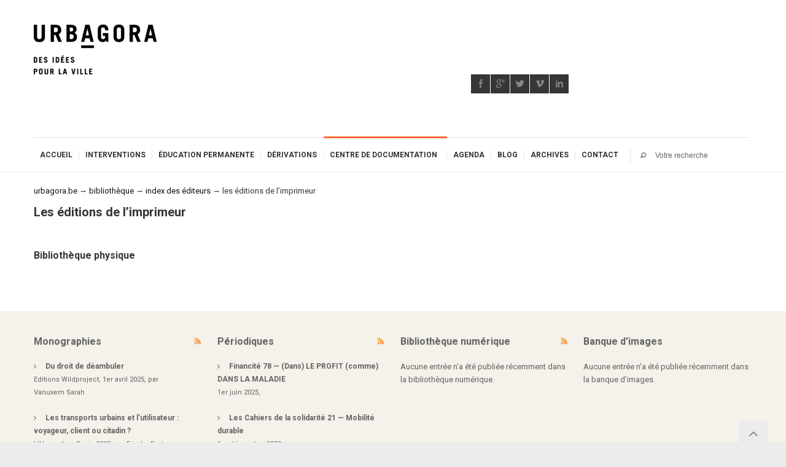

--- FILE ---
content_type: text/html; charset=utf-8
request_url: https://bib.urbagora.be/index-des-editeurs/Les-editions-de-l-imprimeur.html
body_size: 8564
content:

<!DOCTYPE html>
<!--[if IE 7 ]> <html class="ie7"> <![endif]-->
<!--[if IE 8 ]> <html class="ie8"> <![endif]-->
<html lang="fr">
<head>
<base href="https://bib.urbagora.be/" />
	<meta http-equiv="Content-Type" content="text/html; charset=utf-8"/>
	<title>Bibliothèque d&#8217;urbAgora - Les éditions de l'imprimeur</title>

<meta name="viewport" content="width=device-width, initial-scale=1, maximum-scale=1">
<!--[if lt IE 9]><script type="text/javascript">/* <![CDATA[ */
var mediabox_settings={"auto_detect":true,"ns":"box","tt_img":true,"sel_g":"#documents_portfolio a[type='image\/jpeg'],#documents_portfolio a[type='image\/png'],#documents_portfolio a[type='image\/gif']","sel_c":".mediabox","str_ssStart":"Diaporama","str_ssStop":"Arr\u00eater","str_cur":"{current}\/{total}","str_prev":"Pr\u00e9c\u00e9dent","str_next":"Suivant","str_close":"Fermer","str_loading":"Chargement\u2026","str_petc":"Taper \u2019Echap\u2019 pour fermer","str_dialTitDef":"Boite de dialogue","str_dialTitMed":"Affichage d\u2019un media","splash_url":"","lity":{"skin":"_simple-dark","maxWidth":"90%","maxHeight":"90%","minWidth":"400px","minHeight":"","slideshow_speed":"2500","opacite":"0.9"}};
/* ]]> */</script>
<!-- insert_head_css -->
<link rel="stylesheet" href="plugins-dist/mediabox/lib/lity/lity.css?1685997216" type="text/css" media="all" />
<link rel="stylesheet" href="plugins-dist/mediabox/lity/css/lity.mediabox.css?1685997217" type="text/css" media="all" />
<link rel="stylesheet" href="plugins-dist/mediabox/lity/skins/_simple-dark/lity.css?1685997217" type="text/css" media="all" /><link rel='stylesheet' type='text/css' media='all' href='plugins-dist/porte_plume/css/barre_outils.css?1685997245' />
<link rel='stylesheet' type='text/css' media='all' href='local/cache-css/cssdyn-css_barre_outils_icones_css-901cb5a9.css?1696579198' />
<script src="http://html5shim.googlecode.com/svn/trunk/html5.js"></script><![endif]-->
<link rel="shortcut icon" href="/squelettes/layout_commun/favicon.ico"/>

<!--[if IE 7]><link rel="stylesheet" href="/squelettes/layout_commun/css/font-awesome-ie7.min.css"><![endif]-->

<script>var boolFixedMenu = true;</script>
<script>var boolMobileMenuCollapse = true;</script>

<link rel="stylesheet" id="themeton-style-1-css" href="/squelettes/layout_commun/css/font-awesome.min.css" type="text/css" media="all"/>
<link rel="stylesheet" id="css-style" href="/squelettes/layout_commun/css/style.css" type="text/css" media="all" />
<link rel="stylesheet" id="css-responsive" href="/squelettes/layout_commun/css/responsive.css" type="text/css" media="all" />
<link rel="stylesheet" id="css-surcharge" href="/squelettes/layout_commun/css/surcharge.css" type="text/css" media="all" />

<link rel="stylesheet" href="/squelettes/css/bib.css" type="text/css" media="screen" />

<link rel="alternate" type="application/rss+xml" title="Catalogue" href="http://bib.urbagora.be/backend/catalogue.rss" />
<link rel="alternate" type="application/rss+xml" title="Biblioth&egrave;que num&eacute;rique" href="http://bib.urbagora.be/backend/bibliotheque_numerique.rss" />
<link rel="alternate" type="application/rss+xml" title="Banque d'images" href="http://bib.urbagora.be/backend/images.rss" />

<link rel='stylesheet' id='themeton-google-font-css' href='https://fonts.googleapis.com/css?family=Roboto%3A100%2C400%2C700%2C800%27+rel%3D%27stylesheet%27+type%3D%27text%2Fcss&#038;ver=3.5.1' type='text/css' media='all'/>

<!--[if lte IE 7]> <html class="ie7"> <![endif]-->
<!--[if IE 8]>     <html class="ie8"> <![endif]-->
<!--[if lte IE 8]><style type="text/css" media="screen">
.image-overlay{background:transparent;filter:progid:DXImageTransform.Microsoft.gradient(startColorstr=#50000000,endColorstr=#50000000);zoom: 1;}
</style><![endif]-->

<script type="text/javascript" src="https://ajax.googleapis.com/ajax/libs/jquery/1.7.0/jquery.min.js"></script>


<script src="prive/javascript/jquery.js?1685997298" type="text/javascript"></script>

<script src="prive/javascript/jquery.form.js?1685997297" type="text/javascript"></script>

<script src="prive/javascript/jquery.autosave.js?1685997297" type="text/javascript"></script>

<script src="prive/javascript/jquery.placeholder-label.js?1685997298" type="text/javascript"></script>

<script src="prive/javascript/ajaxCallback.js?1685997297" type="text/javascript"></script>

<script src="prive/javascript/js.cookie.js?1685997298" type="text/javascript"></script>

<script src="prive/javascript/jquery.cookie.js?1685997297" type="text/javascript"></script>
<!-- insert_head -->
<script src="plugins-dist/mediabox/lib/lity/lity.js?1685997216" type="text/javascript"></script>
<script src="plugins-dist/mediabox/lity/js/lity.mediabox.js?1685997217" type="text/javascript"></script>
<script src="plugins-dist/mediabox/javascript/spip.mediabox.js?1685997215" type="text/javascript"></script><script type='text/javascript' src='plugins-dist/porte_plume/javascript/jquery.markitup_pour_spip.js?1685997247'></script>
<script type='text/javascript' src='plugins-dist/porte_plume/javascript/jquery.previsu_spip.js?1685997247'></script>
<script type='text/javascript' src='local/cache-js/jsdyn-javascript_porte_plume_start_js-74fd698e.js?1696579198'></script>
</head>

<body class="home page page-child page-template-default">
 
<header id="header" class="dark">
 
<div class="container">
	<div class="row">
		<div class="col six"><a class="logo" href="http://urbagora.be/"><img
	src="local/cache-vignettes/L200xH81/siteon0-e9c6b.png?1686083320" class='spip_logo' width='200' height='81'
	alt="" /></a></div>
		<div class="col six header-widget">
<aside class="widget" id="sociallinkswidget-3">
<ul class='sociallinkswidget clearfix'>
<li class="facebook"><a href="http://www.facebook.com/urbagora" target="_blank" title="facebook"></a></li>
<li class="googleplus"><a href="https://plus.google.com/+asblurbAgora/" target="_blank" title="googleplus"></a></li>
<li class="twitter"><a href="http://twitter.com/urbagora" target="_blank" title="twitter"></a></li>
<li class="vimeo"><a href="http://vimeo.com/urbagora" target="_blank" title="vimeo"></a></li>
<li class="linkedin"><a href="https://www.linkedin.com/company/urbagora-asbl" target="_blank" title="linkedin"></a></li>
</ul></aside> </div>	</div>

	<div class="row">
		<div class="col ten">
			<nav id="menu" class="visible-desktop">

<ul id="menu-main" class="clearfix">

<li><a href="https://urbagora.be/">Accueil</a>
	<ul class='children'>
	<li><a href="https://urbagora.be/a-propos/qui-sommes-nous.html">A propos</a></li>
        <li><a href="https://urbagora.be/a-propos/petit-historique">Petit historique</a></li>
	<li><a href="https://urbagora.be/a-propos/nos-statuts.html">Statuts</a></li>
	<li><a href="https://urbagora.be/a-propos/conseil-d-administration.html">Instances</a></li>
	<li><a href="https://urbagora.be/a-propos/membres-fondateurs.html">Membres fondateurs</a></li>
	<li><a href="https://urbagora.be/a-propos/education-permanente.html">Education permanente</a></li>
	<li><a href="https://urbagora.be/a-propos/rapports-d-activite/">Rapports d'activit&eacute;</a></li>
	<li><a href="https://urbagora.be/a-propos/logo.html">Logo & charte graphique</a></li>
	<li><a href="https://urbagora.be/a-propos/partenaires.html">Nos partenaires</a></li>
	<li><a href="https://urbagora.be/a-propos/echos.html">Echos médias</a></li>
	<li><a href="https://urbagora.be/a-propos/emploi.html">Emplois & stages</a></li>
	</ul>
</li>

<li><a href="https://urbagora.be/interventions/">Interventions</a>
	<ul class='children'>
	<li><a href="https://urbagora.be/interventions/etudes/">Etudes</a></li>
	<li><a href="https://urbagora.be/interventions/notes/">Note de travail</a></li>
	<li><a href="https://urbagora.be/interventions/communiques/">Communiqués</a></li>
	<li><a href="https://urbagora.be/interventions/conferences-de-presse/">Conférences de presse</a></li>
	<li><a href="https://urbagora.be/interventions/entretiens/">Entretiens</a></li>
	<li><a href="https://urbagora.be/interventions/colloques/">Colloques</a></li>
	<li><a href="https://urbagora.be/interventions/cartes-blanches/">Cartes blanches</a></li>
	<li><a href="https://urbagora.be/interventions/concours/">Concours</a></li>
	<li><a href="https://urbagora.be/interventions/enquetes-publiques/">Enquêtes publiques</a></li>
        <li><a href="https://urbagora.be/interventions/interpellations-citoyennes/">Interpellations citoyennes</a></li>
        <li><a href="https://urbagora.be/interventions/petitions/">P&eacute;titions</a></li>
	<li><a href="https://urbagora.be/interventions/les-promenades-de-jane/">Les promenades de Jane</a></li>
	</ul>
</li>

<li><a href="https://urbagora.be/education-permanente-314/">Éducation permanente</a>
	<ul class='children'>
	<li><a href="https://urbagora.be/education-permanente-314/analyses">Analyses</a></li>
	<li><a href="https://urbagora.be/education-permanente-314/etudes-119">Études</a></li>
	<li><a href="https://urbagora.be/education-permanente-314/outils-pedagogiques-313">Outils pédagogiques</a></li>
	</ul>
</li>

<li><a href="https://derivations.be/">D&eacute;rivations</a>
        <ul class='children'>
        <li><a href="https://derivations.be/archives/">Archives</a>
        <ul class='children'>
                <li><a href="https://derivations.be/archives/n01/">Num&eacute;ro 1 - septembre 2015</a></li>
                <li><a href="https://derivations.be/archives/n02/">Num&eacute;ro 2 - mars 2016</a></li>
                <li><a href="https://derivations.be/archives/n03/">Num&eacute;ro 3 - septembre 2016</a></li>
		<li><a href="https://derivations.be/archives/numero-4/">Num&eacute;ro 4 - juin 2017</a></li>
                <li><a href="https://derivations.be/archives/numero-5/">Num&eacute;ro 5 - d&eacute;cembre 2017</a></li>
                <li><a href="https://derivations.be/archives/numero-6/">Num&eacute;ro 6 - d&eacute;cembre 2019</a></li>
                <li><a href="https://derivations.be/archives/numero-7/">Num&eacute;ro 7 - mars 2021</a></li>
                <li><a href="https://derivations.be/archives/numero-8/">Num&eacute;ro 8 - septembre 2023</a></li>
        </ul>
        </li>
        <li><a href="https://derivations.be/acheter/librairies.html">En librairie</a></li>
        <li><a href="https://derivations.be/acheter/abonnement.html">Abonnement</a></li>
        <li><a href="https://derivations.be/le_projet/ours.html">L'ours</a></li>
        <li><a href="https://lechainonmanquant.be/">Archive : Le cha&icirc;non manquant</a></li>
        </ul>
</li>

<li class="current_page_ancestor current_page_parent current-menu-parent current_page_item"><a href="https://bib.urbagora.be/">Centre de documentation</a>
	<ul class='children'>
	<li><a href="https://bib.urbagora.be/catalogue/">Catalogue</a></li>
	<li><a href="https://bib.urbagora.be/bibliotheque-numerique/">Bibliothèque numérique</a></li>
	<li><a href="https://bib.urbagora.be/banque-d-images/">Banque d'images</a></li>
	<li><a href="https://bib.urbagora.be/liens/">Répertoire de liens</a></li>
	<li><a href="">Index</a>
		<ul class='children'>
		<li><a href="https://bib.urbagora.be/auteurs/index.html">Index des auteurs</a></li>
		<li><a href="https://bib.urbagora.be/editeurs/">Index des &eacute;diteurs</a></li>
		<li><a href="https://bib.urbagora.be/catalogue/periodiques/">Index des périodiques</a></li>
		<li><a href="https://bib.urbagora.be/themes/">Index th&eacute;matique</a></li>
		</ul>
	</li>
	<li><a href="https://bib.urbagora.be/a-propos/reglement.html">Règlement de la bibliothèque</a></li>
	</ul>
</li>

<li><a href="https://urbagora.be/agenda/">Agenda</a>
	<ul class='children'>
	<li><a href="https://urbagora.be/agenda/ap_prendre_la_ville/">«(Ap)prendre la ville»</a></li>
	<li><a href="https://urbagora.be/agenda/cafe-urbain.html">Café urbain</a></li>
	<li><a href="https://urbagora.be/agenda/seminaire-philo.html">Séminaire philo</a></li>
	<li><a href="https://urbagora.be/agenda/midis-architecture.html">Midis de l'architecture</a></li>
	<li><a href="https://urbagora.be/agenda/GT/">Groupes de travail</a>
		<ul class='children'>
		<li><a href="https://urbagora.be/agenda/GT/gt_architecture_patrimoine_moderne.html">GT archi & patrimoine moderne</a></li>
		<li><a href="https://urbagora.be/agenda/GT/gt_commerce.html">GT commerce</a></li>
		<li><a href="https://urbagora.be/agenda/GT/gt_espace_public.html">GT espace public</a></li>
		<li><a href="https://urbagora.be/agenda/GT/gt_maillage_vert.html">GT maillage vert</a></li>
		<li><a href="https://urbagora.be/agenda/GT/gt_sainte_marguerite.html">GT Sainte-Marguerite</a></li>
		<li><a href="https://urbagora.be/agenda/GT/gt_transport_en_commun.html">GT transport en commun</a></li>
		</ul>
	</li>
	<li><a href="https://urbagora.be/agenda/plateformes/">Plateformes</a>
		<ul class='children'>
		<li><a href="https://urbagora.be/agenda/plateformes/plateforme_place_cockerill.html">PlaceCockerill.be</a></li>
		<li><a href="https://urbagora.be/agenda/plateformes/guillemins_be.html">Guillemins.be</a></li>
		<li><a href="https://urbagora.be/agenda/plateformes/parcduryponey_be.html">ParcDuRyPoney.be</a></li>
		<li><a href="https://urbagora.be/agenda/plateformes/stopchb_be.html">StopCHB.be</a></li>
		<li><a href="https://urbagora.be/agenda/plateformes/tramliege_be.html">Tramliege.be</a></li>
		</ul>
	<li><a href="https://urbagora.be/agenda/fete-de-la-musique/">F&ecirc;te de la musique</a></li>
        <li><a href="https://urbagora.be/agenda/dessine-ta-ville/">Dessine ta ville, concours d'id&eacute;es pour le Tivoli</a></li>
	</li>
<!--
	<li><a href="https://urbagora.be/agenda/conferences.html">Grandes conférences</a></li>
	<li><a href="https://urbagora.be/agenda/visites.html">Visites de villes</a></li>
-->
	</ul>
</li>

<li><a href="https://urbagora.be/blog/">Blog</a>
<!--
        <ul class='children'>
        <li><a href=""></a></li>
        </ul>
-->
</li>

<li><a href="https://archives.urbagora.be/">Archives</a>
<ul class="children">
	<li><a href="https://inventaire.urbagora.be/">Inventaire</a>
	<ul class='children'>
	<li><a href="https://inventaire.urbagora.be/misc/about.html">&Agrave; propos de l'inventaire</a></li>
	<li><a href="https://inventaire.urbagora.be/projets/en-cours/">Les cartes</a>
		<ul class='children'>
		<li><a href="https://inventaire.urbagora.be/projets/en-cours/">Projets en cours</a></li>
		<li><a href="https://inventaire.urbagora.be/projets/avenir/">Projets &agrave; venir</a></li>
		<li><a href="https://inventaire.urbagora.be/projets/acheves/">Projets achev&eacute;s</a></li>
		<li><a href="https://inventaire.urbagora.be/projets/abandonnes/">Projets abandonn&eacute;s</a></li>
		</ul>
	</li>
	<li><a href="https://inventaire.urbagora.be/types/">Types de projets</a>
		<ul class='children'>
		<li><a href="https://inventaire.urbagora.be/types/bureau.html">Bureau</a></li>
		<li><a href="https://inventaire.urbagora.be/types/centres-commerciaux.html">Centre commerciaux</a></li>
		<li><a href="https://inventaire.urbagora.be/types/edifices-religieux.html">Edifices religieux</a></li>
		<li><a href="https://inventaire.urbagora.be/types/enseignement.html">Enseignement</a></li>
		<li><a href="https://inventaire.urbagora.be/types/equipements-sportifs.html">Equipements sportifs</a></li>
		<li><a href="https://inventaire.urbagora.be/types/espaces-publics.html">Espaces publics</a></li>
		<li><a href="https://inventaire.urbagora.be/types/hotels.html">H&ocirc;tels</a></li>
		<li><a href="https://inventaire.urbagora.be/types/routes.html">Infrastructures routi&egrave;res</a></li>
		<li><a href="https://inventaire.urbagora.be/types/culture.html">Lieux culturels</a></li>
		<li><a href="https://inventaire.urbagora.be/types/logement-etudiant.html">Logement &eacute;tudiant</a></li>
		<li><a href="https://inventaire.urbagora.be/types/logement-prive.html">Logement priv&eacute;</a></li>
		<li><a href="https://inventaire.urbagora.be/types/logement-public.html">Logement public</a></li>
		<li><a href="https://inventaire.urbagora.be/types/projets-mixtes.html">Projets mixtes</a></li>
		<li><a href="https://inventaire.urbagora.be/types/zonings-industriels.html">Zonings industriels</a></li>
		</ul>
	</li>
	<li><a href="https://inventaire.urbagora.be/communes/">Par communes</a>
		<ul class='children'>
		<li><a href="https://inventaire.urbagora.be/communes/ans.html">Ans</a></li>
		<li><a href="https://inventaire.urbagora.be/communes/beyne-heusay.html">Beyne-Heusay</a></li>
		<li><a href="https://inventaire.urbagora.be/communes/chaudfontaine.html">Chaudfontaine</a></li>
		<li><a href="https://inventaire.urbagora.be/communes/esneux.html">Esneux</a></li>
		<li><a href="https://inventaire.urbagora.be/communes/flemalle.html">Flémalle</a></li>
		<li><a href="https://inventaire.urbagora.be/communes/fleron.html">Fléron</a></li>
		<li><a href="https://inventaire.urbagora.be/communes/Grace-Hollogne">Grâce-Hollogne</a></li>
		<li><a href="https://inventaire.urbagora.be/communes/herstal.html">Herstal</a></li>
		<li><a href="https://inventaire.urbagora.be/communes/liege.html">Liège</a>
			<ul class='children'>
			<li><a href="https://inventaire.urbagora.be/quartiers/angleur.html">Angleur</a></li>
			<li><a href="https://inventaire.urbagora.be/quartiers/bressoux-droixhe.html">Bressoux-Droixhe</a></li>
			<li><a href="https://inventaire.urbagora.be/quartiers/chenee.html">Ch&ecirc;n&eacute;e</a></li>
			<li><a href="https://inventaire.urbagora.be/quartiers/glain.html">Glain</a></li>
			<li><a href="https://inventaire.urbagora.be/quartiers/grivegnee.html">Grivegn&eacute;e</a></li>
			<li><a href="https://inventaire.urbagora.be/quartiers/guillemins.html">Guillemins</a></li>
			<li><a href="https://inventaire.urbagora.be/quartiers/hypercentre.html">Hypercentre</a></li>
			<li><a href="https://inventaire.urbagora.be/quartiers/longdoz-vennes.html">Longdoz-Vennes</a></li>
			<li><a href="https://inventaire.urbagora.be/quartiers/outremeuse.html">Outremeuse</a></li>
			<li><a href="https://inventaire.urbagora.be/quartiers/rocourt.html">Rocourt</a></li>
			<li><a href="https://inventaire.urbagora.be/quartiers/saint-leonard.html">Saint-Léonard</a></li>
			<li><a href="https://inventaire.urbagora.be/quartiers/sainte-marguerite.html">Sainte-Marguerite</a></li>
			<li><a href="https://inventaire.urbagora.be/quartiers/sainte-walburge.html">Sainte-Walburge</a></li>
			<li><a href="https://inventaire.urbagora.be/quartiers/sart-tilman.html">Sart-Tilman</a></li>
			</ul>
		</li>
		<li><a href="https://inventaire.urbagora.be/communes/oupeye.html">Oupeye</a></li>
		<li><a href="https://inventaire.urbagora.be/communes/saint-nicolas.html">Saint-Nicolas</a></li>
		<li><a href="https://inventaire.urbagora.be/communes/seraing.html">Seraing</a></li>
		<li><a href="https://inventaire.urbagora.be/communes/soumagne.html">Soumagne</a></li>
		<li><a href="https://inventaire.urbagora.be/communes/vise.html">Vis&eacute;</a></li>
		</ul>
	</li>
	<li><a href="https://inventaire.urbagora.be/maitrise-ouvrage/">Maitrise d'ouvrage</a></li>
	<li><a href="https://inventaire.urbagora.be/architectes/">Auteurs de projets</a></li>
	<!--
	<li><a href="https://inventaire.urbagora.be/glossaire/">Glossaire</a></li>
	<li><a href="https://inventaire.urbagora.be/statistiques/">Statistiques</a></li>
	-->
	</ul>
	<li><a href="https://urbagora.be/radio/">Radio</a>
	<!--
		<ul class='children'>
		<li><a href=""></a></li>
		</ul>
	-->
	</li>
	</li>
	<li><a href="https://archive.urbagora.be/stopchb.be/">StopCHB.be (2007-2011)</a></li>
	<li><a href="https://archive.urbagora.be/placecockerill.be">PlaceCockerill.be (2015)</a></li>
	<li><a href="https://archive.urbagora.be/tramliege.be/">Tramliege.be (2009-2012)</a></li>
	<li><a href="https://archive.urbagora.be/guillemins.be/">Guillemins.be (2007-2011</a></li>
	<li><a href="https://archive.urbagora.be/elections2009/">Elections 2009</a></li>
	<li><a href="https://archive.urbagora.be/telepherique.be">telepherique.be (2010-2015)</a></li>
	<li><a href="https://archive.urbagora.be/baviere.be">baviere.be</a></li>
	<li><a href="https://archive.urbagora.be/ladentisterie.be">LaDentisterie.be</a></li>
	<li><a href="https://archive.urbagora.be/lechainonmanquant.be/">Le cha&icirc;non manquant (2009-1015)</a></li>
	<li><a href="https://archive.urbagora.be/avrilenville.be">Avril en Ville</a></li>
	<li><a href="https://archive.urbagora.be/watchingalibaba.be">Watching Alibaba</a></li>
	<li><a href="https://archive.urbagora.be/lafabriquedesmetropoles.be">La Fabrique des métropoles</a></li>
	<li><a href="https://urbagora.be/archives/midis_archi/">Vid&eacute;os Midis de l'archi</a></li>
	</ul>
</li>

<!--
<li><a href="https://boutique.urbagora.be/">Boutique</a></li>
-->

<li><a href="https://urbagora.be/contact">Contact</a>
	<ul class="children">
	<li><a href="https://urbagora.be/contact/adhesion.html">Devenir membre</a></li>
	<li><a href="https://urbagora.be/contact/locaux.html">Nos locaux</a></li>
	<li><a href="https://urbagora.be/a-propos/conseil-d-administration.html">Qui est qui ?</a></li>
	<li><a href="https://urbagora.be/contact/presse.html.html">Presse</a></li>
	<li><a href="https://urbagora.be/contact/listes-de-distribution.html">Mailing lists</a></li>
	</ul>
</li>

</ul>

</nav>		</div>
		<div class="col two" style="margin:0;">

			<div class="widget search_header">
<form role="search" method="get" id="searchform" action="/spip.php?page=recherche">
<div class="clearfix">
<input name="page" value="recherche" type="hidden" />
<input type="submit" id="searchsubmit" value="" title="Rechercher" />
<input type="text" value="" name="recherche" id="recherche" accesskey="4" placeholder="Votre recherche"/>
</div>
</form>
</div>
		</div>
	</div>
</div>
 
</header>
 
 
<div id="main"> 
<div class="container">
<div class="row">
<div class="col twelve start-row" style="margin-top: 1.5em;">
   <div class="tt-element">

<div id="ariane" style="margin-bottom: 1em;"><p>
   <a href="http://urbagora.be/">urbagora.be</a> &rarr;
   <a href="http://bib.urbagora.be">bibliothèque</a> &rarr;
   <a
      href="/index-des-editeurs/">index des éditeurs</a> &rarr;
   
   les éditions de l&#8217;imprimeur</p></div>

<h2>Les éditions de l&#8217;imprimeur</h2>







</div>
</div>

<div class="col six start-row">
<div class="tt-element">

<h3>Bibliothèque physique</h3>














   </div>
</div>

<div class="col three">
   <div class="tt-element">



</div>
</div>

<div class="col three">
   <div class="tt-element">



   </div>
</div>

</section>

</div>
</div>
</div>
</div>

<footer id="footer_site" class="site">
 
<div class="container">
<div class="row">

<div class="col three">
<aside class="widget">
<div style="float:right;"><a href="/backend/monographies.rss" title="Les derni&egrave;res monographies entr&eacute;es au catalogue"><img src='local/cache-vignettes/L18xH18/rss-d7404.png?1686083320' width='18' height='18' alt='Monographies' /></a></div>
<h3>Monographies</h3>

<ul>

<li><strong><a href="/catalogue/monographies/du-droit-de-deambuler.html">Du droit de déambuler</a></strong><br/>
<small>
Editions Wildproject, 
1er avril 2025, 
par <a href="/auteurs/sarah-vanuxem.html">Vanuxem&nbsp;Sarah</a>
</small><br/><br/>
</li>
<li><strong><a href="/catalogue/monographies/les-transports-urbains-et-l-utilisateur-voyageur-client-ou-citadin.html">Les transports urbains et l&#8217;utilisateur&nbsp;: voyageur, client ou citadin&nbsp;?</a></strong><br/>
<small>
L&#8217;Harmattan, 
3 juin 2002, 
par <a href="/auteurs/le_breton_eric.html">Eric&nbsp;Le Breton</a>
</small><br/><br/>
</li>
<li><strong><a href="/catalogue/monographies/mobilite-la-fin-du-reve.html">Mobilité, la fin du rêve&nbsp;?</a></strong><br/>
<small>
Editions Apogée, 
6 mars 2019, 
par <a href="/auteurs/le_breton_eric.html">Eric&nbsp;Le Breton</a>
</small><br/><br/>
</li>
<li><strong><a href="/catalogue/monographies/histoire-de-liege.html">Histoire de Liège</a></strong><br/>
<small>

17 avril 2025, 
par <a href="/auteurs/demoulin_bruno.html">Bruno&nbsp;Demoulin</a>
</small><br/><br/>
</li>
<li><strong><a href="/catalogue/monographies/brutalism-in-belgium.html">Brutalism in Belgium</a></strong><br/>
<small>
Prisme éditions, 
1er novembre 2024, 
par <a href="/auteurs/aurelien-jacob.html">Jacob&nbsp;Aurélien</a>, <a href="/auteurs/jacinthe-gigou.html">Gigou&nbsp;Jacinthe</a>, <a href="/auteurs/jean-marc-basyn.html">Basyn&nbsp;Jean-Marc</a>, <a href="/auteurs/marc-dubois.html">Dubois&nbsp;Marc</a>, <a href="/auteurs/pierrick-de-stexhe.html">Stexhe&nbsp;Pierrick De</a>
</small><br/><br/>
</li>
</ul>

</aside>
</div>


<div class="col three">
<aside class="widget">
<div style="float:right;"><a href="/backend/periodiques.rss" title="Les derniers p&eacute;riodiques entr&eacute;s au catalogue"><img src='local/cache-vignettes/L18xH18/rss-d7404.png?1686083320' width='18' height='18' alt='P&#233;riodiques' /></a></div>
<h3><a href="/periodiques/">Périodiques</a></h3>

<ul>

<li><strong><a href="/catalogue/periodiques/financite/dans-le-profit-comme-dans-la-maladie.html">Financité 78 &mdash;
(Dans) LE PROFIT (comme) DANS LA MALADIE</a></strong>

<br/>
<small>

1er juin 2025, 

</small><br/><br/>
</li>
<li><strong><a href="/catalogue/periodiques/les-cahiers-de-la-solidarite/mobilite-durable.html">Les Cahiers de la solidarité 21 &mdash;
Mobilité durable</a></strong><br/>
<small>

1er décembre 2009, 

</small><br/><br/>
</li>
<li><strong><a href="/catalogue/periodiques/agir-par-la-culture/numerique-deserter-ou-resister.html">Agir par la culture 66 &mdash;
Numérique&nbsp;: déserter ou résister</a></strong><br/>
<small>

2 février 2022, 

</small><br/><br/>
</li>
<li><strong><a href="/catalogue/periodiques/cahier-de-l-espace-public/de-l-espace-pour-l-eau.html">Cahier de l&#8217;espace public 12 &mdash;
De l&#8217;espace pour l&#8217;eau</a></strong><br/>
<small>

1er octobre 2014, 

</small><br/><br/>
</li>
<li><strong><a href="/catalogue/periodiques/cahier-de-l-espace-public/bruxelles.html">Cahier de l&#8217;espace public 18 &mdash;
Bruxelles</a></strong><br/>
<small>

1er avril 2016, 

</small><br/><br/>
</li>
</ul>

</aside>
</div>

<div class="col three">

<aside class="widget">
<div style="float:right;"><a href="/backend/bibliotheque_numerique.rss" title="Les derni&egrave;res entr&eacute;es dans la biblioth&egrave;que num&eacute;rique"><img src='local/cache-vignettes/L18xH18/rss-d7404.png?1686083320' width='18' height='18' alt='RSS' /></a></div>
<h3><a href="/bibliotheque-numerique/">Bibliothèque numérique</a></h3>

<p>Aucune entrée n'a été publiée récemment dans la bibliothèque numérique.</p>

</aside>

</div>

<div class="col three">
<aside class="widget">
<h3>Banque d'images</h3>

<p>Aucune entrée n'a été publiée récemment dans la banque d'images.</p>



</aside>
</div>


</div>
</div>
 
</footer>
<footer id="footer_commun" class="light">
 
<div class="container">
<div class="row">



<div class="col three"><aside class="widget" id="text-2">
<h3 class="widget-title">À propos d'urbAgora</h3>
<div class="textwidget"><p>L’asbl urbAgora, fondée en 2008, se donne pour mission de documenter et d’alimenter le débat urbain dans l’agglomération liégeoise. Avec un intérêt particulier pour la mobilité, l’urbanisme, l’architecture, le logement, le paysage et l’aménagement du territoire.</p>
<p>Nous bénéficions du soutien de la Ville de Liège et de celui du  Ministère de la culture, en tant qu'association d'<a href="http://urbagora.be/a-propos/education-permanente.html">Education permanente</a>.</p>
</div>
</aside>
</div>



<div class="col three">
<aside class="widget" id="ttrecentpostwidget-4">
<div style="float:right; z-index:99;"><a href="http://urbagora.be/interventions.rss" title="Revue de presse"><img src='local/cache-vignettes/L18xH18/rss-d7404.png?1686083320' width='18' height='18' alt='Revue de presse' /></a></div>
<h3 class="widget-title" style="margin-right: 25px;">Nos dernières publications<span class="tt-element-title-border"></span></h3>
<div class="tt-recent-posts-widget">
<ul>

<li>
<div class="format"><img src="/squelettes/layout_commun/img/format-standard.png" alt=""/></div>
<div class="recent-content">
<h6><a href="https://urbagora.be/interventions/communiques/et-si-la-solution-pour-la-basilique-de-cointe-passait-par-la-place-leman.html">Et si la solution pour la &#171;&nbsp;basilique&nbsp;&#187; de Cointe passait par la place Leman&nbsp;?</a></h6> 29 mars 2023
<p></p></div>
</li>

<li>
<div class="format"><img src="/squelettes/layout_commun/img/format-standard.png" alt=""/></div>
<div class="recent-content">
<h6><a href="https://urbagora.be/interventions/communiques/baviere-laissera-t-on-la-predation-immobiliere-venir-a-bout-du-patrimoine-liegeois.html">Bavi&#232;re&nbsp;: laissera-t-on la pr&#233;dation immobili&#232;re venir &#224; bout du patrimoine li&#233;geois&nbsp;?</a></h6> 23 mars 2023
<p></p></div>
</li>

<li>
<div class="format"><img src="/squelettes/layout_commun/img/format-standard.png" alt=""/></div>
<div class="recent-content">
<h6><a href="https://urbagora.be/interventions/conferences-de-presse/un-projet-pour-l-observatoire-de-cointe.html">Un projet pour l&#8217;Observatoire de Cointe</a></h6> 6 mars 2023
<p></p></div>
</li>

</ul></div>
</aside>
</div>




<div class="col three">
<aside class="widget" id="flickrwidget-2">
<h3 class="widget-title">PhotoLiege.be<span class="tt-element-title-border"></span></h3>
<div class="flickr-channel"></div>
</aside>
</div>



<div class="col three">
<aside class="widget" id="sociallinkswidget-4">
<h3 class="widget-title">Réseaux sociaux<span class="tt-element-title-border"></span></h3>
<ul class='sociallinkswidget clearfix'>
<li class="facebook"><a href="http://www.facebook.com/urbagora" target="_blank" title="facebook"></a></li>
<li class="googleplus"><a href="https://plus.google.com/+asblurbAgora/" target="_blank" title="googleplus"></a></li>
<li class="twitter"><a href="http://twitter.com/urbagora" target="_blank" title="twitter"></a></li>
<li class="vimeo"><a href="http://vimeo.com/urbagora" target="_blank" title="vimeo"></a></li>
<li class="linkedin"><a href="https://www.linkedin.com/company/urbagora-asbl" target="_blank" title="linkedin"></a></li>
</ul>


<h3 class="widget-title">Liste de diffusion<span class="tt-element-title-border"></span></h3>

<p>Pour garder le contact avec l'association, abonnez-vous ici&nbsp;:</p>
<form
        method="post"
        action="https://listes.agora.eu.org/subscribe/urbagora">
<fieldset style="border:none; margin:0; padding:0;">
<input type="text" name="email" size="20" class="formrecherche"
        style="width: 70%"
        value="Votre courriel"
        onfocus="if (this.value=='Votre courriel') this.value=''"
        onblur="if (this.value =='') this.value='Votre courriel'" />

<input type="submit" value="ok" />
<input type="hidden" name="language" value="fr" />
</fieldset>
</form>
<br/>


</aside></div>
</div>
</div>
 
</footer>
 
<div id="bottom" class="light">
<div class="container">
<div class="row">

<div class="col six copyright">
<p>© Copyright 2007-2014.</p>
</div>

<div class="col six footer_menu">
<ul id="menu-footer" class="footer-menu clearfix">
	<li><a href="http://urbagora.be/">Accueil</a></li>
	<li><a href="http://urbagora.be/interventions/">Interventions</a></li>
	<li><a href="http://urbagora.be/education-permanente-314/">Education permanente</a></li>
	<li><a href="http://derivations.be/">D&eacute;rivations</a></li>
	<li><a href="http://bib.urbagora.be/">Centre de documentation</a></li>
	<li><a href="http://urbagora.be/agenda/">Agenda</a></li>
	<li><a href="http://urbagora.be/blog/">Blog</a></li>
	<!--
	<li><a href="http://boutique.urbagora.be/">Boutique</a></li>
	-->
	<li><a href="http://urbagora.be/contact/">Contact</a></li>
</ul>
</div>

</div>
</div>
</div>


<script>

var menu_offset_top=0 ;

jQuery(function() {

        "use strict";

	/* Fonction de retour au sommet de la page */        
        jQuery(window).scroll(
                function(){
                        if(jQuery(this).scrollTop()>50){jQuery('.gotop').fadeIn();}
                        else{jQuery('.gotop').fadeOut();}
                }
        );

        jQuery('.gotop').click(
                function(){
                        jQuery("html, body").animate({scrollTop:0},500);return false;
                }
        );

	/* Gestion du menu responsive - conflit avec la fixation du menu */
	/*
	var $boxed=jQuery('#header').closest('.wrapper').hasClass('wrapper')?true:false;
	var $mobileMenu=jQuery('#menu').clone().attr('id','tt-mobile-menu').addClass('hidden-desktop').removeClass('visible-desktop').hide();
	var $mobileDetector=$boxed?jQuery('#header').closest('.wrapper'):jQuery('#header');
	$mobileMenu=$boxed?jQuery('<div class="wrapper" />').html($mobileMenu):$mobileMenu;
	$mobileMenu.insertAfter($mobileDetector);
	jQuery('#menu').parent().append('<a href="/index-des-editeurs/Les-editions-de-l-imprimeur.html#" class="show-mobile-menu hidden-desktop"></a>');
	jQuery('#tt-mobile-menu').children('ul').addClass('sub-menu');
	jQuery('#tt-mobile-menu ul.children').addClass('sub-menu');
	jQuery('#tt-mobile-menu ul.sub-menu').each(function(){
		jQuery(this).parent('li').addClass('has-children');});
	jQuery('.has-children>a').click(
	function(e){
		var $this=jQuery(this).closest('.has-children');
		$this.siblings('li.tt-open').removeClass('tt-open').children('.sub-menu').slideUp('fast');
		$this.toggleClass('tt-open');
		if($this.hasClass('tt-open')){e.preventDefault();$this.children('.sub-menu').slideDown('fast'); return false;} 
		else if(typeof boolMobileMenuCollapse!='undefined'){}
		else{e.preventDefault();$this.children('.sub-menu').slideUp('fast');return false;} 
	}
	);
	jQuery('a.show-mobile-menu').click(
	function(e){
		e.preventDefault();
		jQuery('#tt-mobile-menu>ul').slideToggle('fast');
	});
	jQuery('#menu ul').supersubs({minWidth:12,maxWidth:27,extraWidth:0}).superfish({
		delay:200,animation:{opacity:'show',height:'show'},speed:'fast',autoArrows:false,dropShadows:false});
	*/

	/* Fixer le menu en haut de la page */
	if(typeof boolFixedMenu!='undefined'){
		var wpbar=jQuery('#wpadminbar').length>0?jQuery('#wpadminbar').height():0;
		var menu_margin_top=parseInt(jQuery('#menu').css('margin-top').replace('px',''));
		menu_offset_top=jQuery('#header').height()-16;
		jQuery(window).scroll(function(){
			var scrollTop=jQuery(window).scrollTop();
			if(scrollTop>menu_offset_top){
				if(!jQuery('#header').hasClass('fixed')){
					jQuery('#header').addClass('fixed');
					jQuery('#header').css({'top':'-'+(menu_offset_top-wpbar)+'px'});
					jQuery('body').css({'padding-top':'200px'});
				}
			}
			else{
                        if(jQuery('#header').hasClass('fixed')){jQuery('#header').removeClass('fixed');
                        jQuery('#header').css({'top':'0px'});
                        jQuery('body').css({'padding-top':'0px'});}
			}
		});     
	}


});
</script> 

<a href="javascript:;" class="gotop"><i class="icon-angle-up"></i></a>
</body>
</html>

